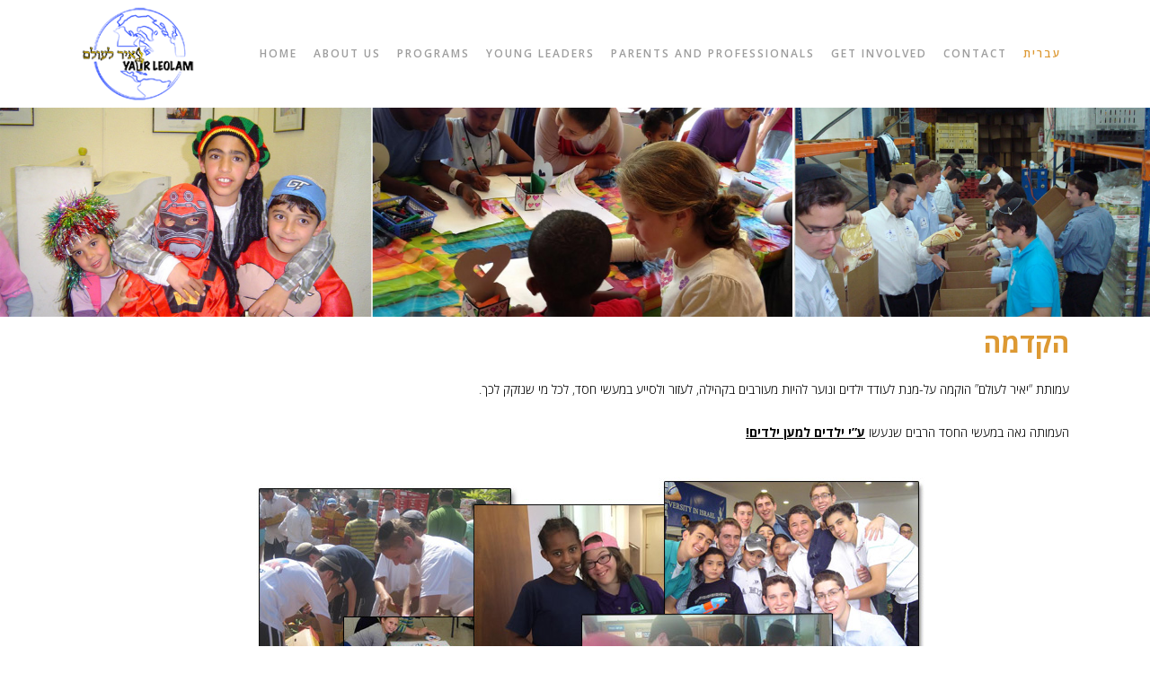

--- FILE ---
content_type: text/html; charset=UTF-8
request_url: http://www.yairleolam.org/%D7%94%D7%A7%D7%93%D7%9E%D7%94/
body_size: 9781
content:
	<!DOCTYPE html>
<html dir="ltr" lang="en-US" prefix="og: https://ogp.me/ns#">
<head>
	<meta charset="UTF-8" />
	
	

	
			
						<meta name="viewport" content="width=device-width,initial-scale=1,user-scalable=no">
		
	<link rel="profile" href="http://gmpg.org/xfn/11" />
	<link rel="pingback" href="http://www.yairleolam.org/xmlrpc.php" />
	<link rel="shortcut icon" type="image/x-icon" href="http://demo.qodeinteractive.com/bridge/wp-content/themes/bridge/img/favicon.ico">
	<link rel="apple-touch-icon" href="http://demo.qodeinteractive.com/bridge/wp-content/themes/bridge/img/favicon.ico"/>
	<link href='//fonts.googleapis.com/css?family=Raleway:100,200,300,400,500,600,700,800,900,300italic,400italic|Open+Sans:100,200,300,400,500,600,700,800,900,300italic,400italic&subset=latin,latin-ext' rel='stylesheet' type='text/css'>

		<!-- All in One SEO 4.8.2 - aioseo.com -->
		<title>הקדמה | Yair Leolam</title>
	<meta name="description" content="הקדמה עמותת &quot;יאיר לעולם&quot; הוקמה על-מנת לעודד ילדים ונוער להיות מעורבים בקהילה, לעזור ולסייע במעשי חסד, לכל מי שנזקק לכך. העמותה גאה במעשי החסד הרבים שנעשו ע&quot;י ילדים למען ילדים! להלן כמה מפעילויות העמותה: חגיגות בר מצוה ארוחות BBQ (ברביקיו) לחיילים בודדים &quot;אח גדול תומך&quot; לילדים הזקוקים לכך פעילות לילדים בבתי יתומים פעילות עם ילדים" />
	<meta name="robots" content="max-image-preview:large" />
	<link rel="canonical" href="http://www.yairleolam.org/%d7%94%d7%a7%d7%93%d7%9e%d7%94/" />
	<meta name="generator" content="All in One SEO (AIOSEO) 4.8.2" />
		<meta property="og:locale" content="en_US" />
		<meta property="og:site_name" content="Yair Leolam | Be The Change You Wish To See In The World" />
		<meta property="og:type" content="article" />
		<meta property="og:title" content="הקדמה | Yair Leolam" />
		<meta property="og:description" content="הקדמה עמותת &quot;יאיר לעולם&quot; הוקמה על-מנת לעודד ילדים ונוער להיות מעורבים בקהילה, לעזור ולסייע במעשי חסד, לכל מי שנזקק לכך. העמותה גאה במעשי החסד הרבים שנעשו ע&quot;י ילדים למען ילדים! להלן כמה מפעילויות העמותה: חגיגות בר מצוה ארוחות BBQ (ברביקיו) לחיילים בודדים &quot;אח גדול תומך&quot; לילדים הזקוקים לכך פעילות לילדים בבתי יתומים פעילות עם ילדים" />
		<meta property="og:url" content="http://www.yairleolam.org/%d7%94%d7%a7%d7%93%d7%9e%d7%94/" />
		<meta property="article:published_time" content="2015-11-22T21:48:16+00:00" />
		<meta property="article:modified_time" content="2015-11-23T11:12:55+00:00" />
		<meta name="twitter:card" content="summary_large_image" />
		<meta name="twitter:title" content="הקדמה | Yair Leolam" />
		<meta name="twitter:description" content="הקדמה עמותת &quot;יאיר לעולם&quot; הוקמה על-מנת לעודד ילדים ונוער להיות מעורבים בקהילה, לעזור ולסייע במעשי חסד, לכל מי שנזקק לכך. העמותה גאה במעשי החסד הרבים שנעשו ע&quot;י ילדים למען ילדים! להלן כמה מפעילויות העמותה: חגיגות בר מצוה ארוחות BBQ (ברביקיו) לחיילים בודדים &quot;אח גדול תומך&quot; לילדים הזקוקים לכך פעילות לילדים בבתי יתומים פעילות עם ילדים" />
		<script type="application/ld+json" class="aioseo-schema">
			{"@context":"https:\/\/schema.org","@graph":[{"@type":"BreadcrumbList","@id":"http:\/\/www.yairleolam.org\/%d7%94%d7%a7%d7%93%d7%9e%d7%94\/#breadcrumblist","itemListElement":[{"@type":"ListItem","@id":"http:\/\/www.yairleolam.org\/#listItem","position":1,"name":"Home","item":"http:\/\/www.yairleolam.org\/","nextItem":{"@type":"ListItem","@id":"http:\/\/www.yairleolam.org\/%d7%94%d7%a7%d7%93%d7%9e%d7%94\/#listItem","name":"\u05d4\u05e7\u05d3\u05de\u05d4"}},{"@type":"ListItem","@id":"http:\/\/www.yairleolam.org\/%d7%94%d7%a7%d7%93%d7%9e%d7%94\/#listItem","position":2,"name":"\u05d4\u05e7\u05d3\u05de\u05d4","previousItem":{"@type":"ListItem","@id":"http:\/\/www.yairleolam.org\/#listItem","name":"Home"}}]},{"@type":"Organization","@id":"http:\/\/www.yairleolam.org\/#organization","name":"Yair Leolam","description":"Be The Change You Wish To See In The World","url":"http:\/\/www.yairleolam.org\/"},{"@type":"WebPage","@id":"http:\/\/www.yairleolam.org\/%d7%94%d7%a7%d7%93%d7%9e%d7%94\/#webpage","url":"http:\/\/www.yairleolam.org\/%d7%94%d7%a7%d7%93%d7%9e%d7%94\/","name":"\u05d4\u05e7\u05d3\u05de\u05d4 | Yair Leolam","description":"\u05d4\u05e7\u05d3\u05de\u05d4 \u05e2\u05de\u05d5\u05ea\u05ea \"\u05d9\u05d0\u05d9\u05e8 \u05dc\u05e2\u05d5\u05dc\u05dd\" \u05d4\u05d5\u05e7\u05de\u05d4 \u05e2\u05dc-\u05de\u05e0\u05ea \u05dc\u05e2\u05d5\u05d3\u05d3 \u05d9\u05dc\u05d3\u05d9\u05dd \u05d5\u05e0\u05d5\u05e2\u05e8 \u05dc\u05d4\u05d9\u05d5\u05ea \u05de\u05e2\u05d5\u05e8\u05d1\u05d9\u05dd \u05d1\u05e7\u05d4\u05d9\u05dc\u05d4, \u05dc\u05e2\u05d6\u05d5\u05e8 \u05d5\u05dc\u05e1\u05d9\u05d9\u05e2 \u05d1\u05de\u05e2\u05e9\u05d9 \u05d7\u05e1\u05d3, \u05dc\u05db\u05dc \u05de\u05d9 \u05e9\u05e0\u05d6\u05e7\u05e7 \u05dc\u05db\u05da. \u05d4\u05e2\u05de\u05d5\u05ea\u05d4 \u05d2\u05d0\u05d4 \u05d1\u05de\u05e2\u05e9\u05d9 \u05d4\u05d7\u05e1\u05d3 \u05d4\u05e8\u05d1\u05d9\u05dd \u05e9\u05e0\u05e2\u05e9\u05d5 \u05e2\"\u05d9 \u05d9\u05dc\u05d3\u05d9\u05dd \u05dc\u05de\u05e2\u05df \u05d9\u05dc\u05d3\u05d9\u05dd! \u05dc\u05d4\u05dc\u05df \u05db\u05de\u05d4 \u05de\u05e4\u05e2\u05d9\u05dc\u05d5\u05d9\u05d5\u05ea \u05d4\u05e2\u05de\u05d5\u05ea\u05d4: \u05d7\u05d2\u05d9\u05d2\u05d5\u05ea \u05d1\u05e8 \u05de\u05e6\u05d5\u05d4 \u05d0\u05e8\u05d5\u05d7\u05d5\u05ea BBQ (\u05d1\u05e8\u05d1\u05d9\u05e7\u05d9\u05d5) \u05dc\u05d7\u05d9\u05d9\u05dc\u05d9\u05dd \u05d1\u05d5\u05d3\u05d3\u05d9\u05dd \"\u05d0\u05d7 \u05d2\u05d3\u05d5\u05dc \u05ea\u05d5\u05de\u05da\" \u05dc\u05d9\u05dc\u05d3\u05d9\u05dd \u05d4\u05d6\u05e7\u05d5\u05e7\u05d9\u05dd \u05dc\u05db\u05da \u05e4\u05e2\u05d9\u05dc\u05d5\u05ea \u05dc\u05d9\u05dc\u05d3\u05d9\u05dd \u05d1\u05d1\u05ea\u05d9 \u05d9\u05ea\u05d5\u05de\u05d9\u05dd \u05e4\u05e2\u05d9\u05dc\u05d5\u05ea \u05e2\u05dd \u05d9\u05dc\u05d3\u05d9\u05dd","inLanguage":"en-US","isPartOf":{"@id":"http:\/\/www.yairleolam.org\/#website"},"breadcrumb":{"@id":"http:\/\/www.yairleolam.org\/%d7%94%d7%a7%d7%93%d7%9e%d7%94\/#breadcrumblist"},"datePublished":"2015-11-22T21:48:16+00:00","dateModified":"2015-11-23T11:12:55+00:00"},{"@type":"WebSite","@id":"http:\/\/www.yairleolam.org\/#website","url":"http:\/\/www.yairleolam.org\/","name":"Yair Leolam","description":"Be The Change You Wish To See In The World","inLanguage":"en-US","publisher":{"@id":"http:\/\/www.yairleolam.org\/#organization"}}]}
		</script>
		<!-- All in One SEO -->

<link rel='dns-prefetch' href='//maps.googleapis.com' />
<link rel='dns-prefetch' href='//s.w.org' />
<link rel="alternate" type="application/rss+xml" title="Yair Leolam &raquo; Feed" href="http://www.yairleolam.org/feed/" />
<link rel="alternate" type="application/rss+xml" title="Yair Leolam &raquo; Comments Feed" href="http://www.yairleolam.org/comments/feed/" />
<link rel="alternate" type="application/rss+xml" title="Yair Leolam &raquo; הקדמה Comments Feed" href="http://www.yairleolam.org/%d7%94%d7%a7%d7%93%d7%9e%d7%94/feed/" />
		<script type="text/javascript">
			window._wpemojiSettings = {"baseUrl":"https:\/\/s.w.org\/images\/core\/emoji\/12.0.0-1\/72x72\/","ext":".png","svgUrl":"https:\/\/s.w.org\/images\/core\/emoji\/12.0.0-1\/svg\/","svgExt":".svg","source":{"concatemoji":"http:\/\/www.yairleolam.org\/wp-includes\/js\/wp-emoji-release.min.js?ver=4247a1b3c3d68c1433161070dd18c409"}};
			/*! This file is auto-generated */
			!function(e,a,t){var n,r,o,i=a.createElement("canvas"),p=i.getContext&&i.getContext("2d");function s(e,t){var a=String.fromCharCode;p.clearRect(0,0,i.width,i.height),p.fillText(a.apply(this,e),0,0);e=i.toDataURL();return p.clearRect(0,0,i.width,i.height),p.fillText(a.apply(this,t),0,0),e===i.toDataURL()}function c(e){var t=a.createElement("script");t.src=e,t.defer=t.type="text/javascript",a.getElementsByTagName("head")[0].appendChild(t)}for(o=Array("flag","emoji"),t.supports={everything:!0,everythingExceptFlag:!0},r=0;r<o.length;r++)t.supports[o[r]]=function(e){if(!p||!p.fillText)return!1;switch(p.textBaseline="top",p.font="600 32px Arial",e){case"flag":return s([127987,65039,8205,9895,65039],[127987,65039,8203,9895,65039])?!1:!s([55356,56826,55356,56819],[55356,56826,8203,55356,56819])&&!s([55356,57332,56128,56423,56128,56418,56128,56421,56128,56430,56128,56423,56128,56447],[55356,57332,8203,56128,56423,8203,56128,56418,8203,56128,56421,8203,56128,56430,8203,56128,56423,8203,56128,56447]);case"emoji":return!s([55357,56424,55356,57342,8205,55358,56605,8205,55357,56424,55356,57340],[55357,56424,55356,57342,8203,55358,56605,8203,55357,56424,55356,57340])}return!1}(o[r]),t.supports.everything=t.supports.everything&&t.supports[o[r]],"flag"!==o[r]&&(t.supports.everythingExceptFlag=t.supports.everythingExceptFlag&&t.supports[o[r]]);t.supports.everythingExceptFlag=t.supports.everythingExceptFlag&&!t.supports.flag,t.DOMReady=!1,t.readyCallback=function(){t.DOMReady=!0},t.supports.everything||(n=function(){t.readyCallback()},a.addEventListener?(a.addEventListener("DOMContentLoaded",n,!1),e.addEventListener("load",n,!1)):(e.attachEvent("onload",n),a.attachEvent("onreadystatechange",function(){"complete"===a.readyState&&t.readyCallback()})),(n=t.source||{}).concatemoji?c(n.concatemoji):n.wpemoji&&n.twemoji&&(c(n.twemoji),c(n.wpemoji)))}(window,document,window._wpemojiSettings);
		</script>
		<style type="text/css">
img.wp-smiley,
img.emoji {
	display: inline !important;
	border: none !important;
	box-shadow: none !important;
	height: 1em !important;
	width: 1em !important;
	margin: 0 .07em !important;
	vertical-align: -0.1em !important;
	background: none !important;
	padding: 0 !important;
}
</style>
	<link rel='stylesheet' id='wp-block-library-css'  href='http://www.yairleolam.org/wp-includes/css/dist/block-library/style.min.css?ver=4247a1b3c3d68c1433161070dd18c409' type='text/css' media='all' />
<link rel='stylesheet' id='gm-delete-comments-css'  href='http://www.yairleolam.org/wp-content/plugins/delete-comments/public/css/gm-delete-comments-public.css?ver=1.0.0' type='text/css' media='all' />
<link rel='stylesheet' id='default_style-css'  href='http://www.yairleolam.org/wp-content/themes/bridge/style.css?ver=4247a1b3c3d68c1433161070dd18c409' type='text/css' media='all' />
<link rel='stylesheet' id='qode-font-awesome-css'  href='http://www.yairleolam.org/wp-content/themes/bridge/css/font-awesome/css/font-awesome.min.css?ver=4247a1b3c3d68c1433161070dd18c409' type='text/css' media='all' />
<link rel='stylesheet' id='qode-elegant-icons-css'  href='http://www.yairleolam.org/wp-content/themes/bridge/css/elegant-icons/style.min.css?ver=4247a1b3c3d68c1433161070dd18c409' type='text/css' media='all' />
<link rel='stylesheet' id='stylesheet-css'  href='http://www.yairleolam.org/wp-content/themes/bridge/css/stylesheet.min.css?ver=4247a1b3c3d68c1433161070dd18c409' type='text/css' media='all' />
<link rel='stylesheet' id='mac_stylesheet-css'  href='http://www.yairleolam.org/wp-content/themes/bridge/css/mac_stylesheet.css?ver=4247a1b3c3d68c1433161070dd18c409' type='text/css' media='all' />
<link rel='stylesheet' id='webkit-css'  href='http://www.yairleolam.org/wp-content/themes/bridge/css/webkit_stylesheet.css?ver=4247a1b3c3d68c1433161070dd18c409' type='text/css' media='all' />
<link rel='stylesheet' id='style_dynamic-css'  href='http://www.yairleolam.org/wp-content/themes/bridge/css/style_dynamic.php?ver=4247a1b3c3d68c1433161070dd18c409' type='text/css' media='all' />
<link rel='stylesheet' id='responsive-css'  href='http://www.yairleolam.org/wp-content/themes/bridge/css/responsive.min.css?ver=4247a1b3c3d68c1433161070dd18c409' type='text/css' media='all' />
<link rel='stylesheet' id='style_dynamic_responsive-css'  href='http://www.yairleolam.org/wp-content/themes/bridge/css/style_dynamic_responsive.php?ver=4247a1b3c3d68c1433161070dd18c409' type='text/css' media='all' />
<link rel='stylesheet' id='js_composer_front-css'  href='http://www.yairleolam.org/wp-content/plugins/js_composer/assets/css/js_composer.min.css?ver=5.0' type='text/css' media='all' />
<link rel='stylesheet' id='custom_css-css'  href='http://www.yairleolam.org/wp-content/themes/bridge/css/custom_css.php?ver=4247a1b3c3d68c1433161070dd18c409' type='text/css' media='all' />
<link rel='stylesheet' id='slb_core-css'  href='http://www.yairleolam.org/wp-content/plugins/simple-lightbox/client/css/app.css?ver=2.9.4' type='text/css' media='all' />
<link rel='stylesheet' id='childstyle-css'  href='http://www.yairleolam.org/wp-content/themes/bridge-child/style.css?ver=4247a1b3c3d68c1433161070dd18c409' type='text/css' media='all' />
<script type='text/javascript' src='http://www.yairleolam.org/wp-includes/js/jquery/jquery.js?ver=1.12.4-wp'></script>
<script type='text/javascript' src='http://www.yairleolam.org/wp-includes/js/jquery/jquery-migrate.min.js?ver=1.4.1'></script>
<script type='text/javascript' src='http://www.yairleolam.org/wp-content/plugins/delete-comments/public/js/gm-delete-comments-public.js?ver=1.0.0'></script>
<link rel='https://api.w.org/' href='http://www.yairleolam.org/wp-json/' />
<link rel="EditURI" type="application/rsd+xml" title="RSD" href="http://www.yairleolam.org/xmlrpc.php?rsd" />
<link rel="wlwmanifest" type="application/wlwmanifest+xml" href="http://www.yairleolam.org/wp-includes/wlwmanifest.xml" /> 
<link rel='shortlink' href='http://www.yairleolam.org/?p=15337' />
<link rel="alternate" type="application/json+oembed" href="http://www.yairleolam.org/wp-json/oembed/1.0/embed?url=http%3A%2F%2Fwww.yairleolam.org%2F%25d7%2594%25d7%25a7%25d7%2593%25d7%259e%25d7%2594%2F" />
<link rel="alternate" type="text/xml+oembed" href="http://www.yairleolam.org/wp-json/oembed/1.0/embed?url=http%3A%2F%2Fwww.yairleolam.org%2F%25d7%2594%25d7%25a7%25d7%2593%25d7%259e%25d7%2594%2F&#038;format=xml" />
<script type="text/javascript">
(function(url){
	if(/(?:Chrome\/26\.0\.1410\.63 Safari\/537\.31|WordfenceTestMonBot)/.test(navigator.userAgent)){ return; }
	var addEvent = function(evt, handler) {
		if (window.addEventListener) {
			document.addEventListener(evt, handler, false);
		} else if (window.attachEvent) {
			document.attachEvent('on' + evt, handler);
		}
	};
	var removeEvent = function(evt, handler) {
		if (window.removeEventListener) {
			document.removeEventListener(evt, handler, false);
		} else if (window.detachEvent) {
			document.detachEvent('on' + evt, handler);
		}
	};
	var evts = 'contextmenu dblclick drag dragend dragenter dragleave dragover dragstart drop keydown keypress keyup mousedown mousemove mouseout mouseover mouseup mousewheel scroll'.split(' ');
	var logHuman = function() {
		if (window.wfLogHumanRan) { return; }
		window.wfLogHumanRan = true;
		var wfscr = document.createElement('script');
		wfscr.type = 'text/javascript';
		wfscr.async = true;
		wfscr.src = url + '&r=' + Math.random();
		(document.getElementsByTagName('head')[0]||document.getElementsByTagName('body')[0]).appendChild(wfscr);
		for (var i = 0; i < evts.length; i++) {
			removeEvent(evts[i], logHuman);
		}
	};
	for (var i = 0; i < evts.length; i++) {
		addEvent(evts[i], logHuman);
	}
})('//www.yairleolam.org/?wordfence_lh=1&hid=9E6BD00EE40BD40DA4E7B720BD85F7F2');
</script><!-- <meta name="NextGEN" version="3.2.21" /> -->
<meta name="generator" content="Powered by Visual Composer - drag and drop page builder for WordPress."/>
<!--[if lte IE 9]><link rel="stylesheet" type="text/css" href="http://www.yairleolam.org/wp-content/plugins/js_composer/assets/css/vc_lte_ie9.min.css" media="screen"><![endif]--><noscript><style type="text/css"> .wpb_animate_when_almost_visible { opacity: 1; }</style></noscript><style>.gform_wrapper input { border:1px solid #1e73be; background:#f0f8ff; border-radius:5px; color:#0a0a0a;}.gform_wrapper .textarea { border:1px solid #1e73be; background:; border-radius:5px; color:;}.gform_wrapper input[type="submit"] { border:1px solid ; background:; border-radius:3px; color:;}.gform_wrapper input[type="submit"]:hover,.gform_wrapper input[type="submit"]:focus { border:0px solid ; background:; border-radius:0px; color:;}</style></head>

<body class="page-template-default page page-id-15337  qode-child-theme-ver-1.0.0 qode-theme-ver-7.7 wpb-js-composer js-comp-ver-5.0 vc_responsive">

				<div class="ajax_loader"><div class="ajax_loader_1"><div class="pulse"></div></div></div>
					<div class="wrapper">
	<div class="wrapper_inner">
	<!-- Google Analytics start -->
			<script>
			var _gaq = _gaq || [];
			_gaq.push(['_setAccount', 'UA-49621511-1']);
			_gaq.push(['_trackPageview']);

			(function() {
				var ga = document.createElement('script'); ga.type = 'text/javascript'; ga.async = true;
				ga.src = ('https:' == document.location.protocol ? 'https://ssl' : 'http://www') + '.google-analytics.com/ga.js';
				var s = document.getElementsByTagName('script')[0]; s.parentNode.insertBefore(ga, s);
			})();
		</script>
		<!-- Google Analytics end -->

	


<header class=" scroll_header_top_area  stick scrolled_not_transparent page_header">
    <div class="header_inner clearfix">

		<div class="header_top_bottom_holder">
		<div class="header_bottom clearfix" style='' >
		    				<div class="container">
					<div class="container_inner clearfix">
                    			                					<div class="header_inner_left">
                        													<div class="mobile_menu_button">
                                <span>
                                    <i class="qode_icon_font_awesome fa fa-bars " ></i>                                </span>
                            </div>
												<div class="logo_wrapper">
                            							<div class="q_logo">
								<a href="http://www.yairleolam.org/">
									<img class="normal" src="http://www.yairleolam.org/wp-content/uploads/2015/11/logo2.gif" alt="Logo"/>
									<img class="light" src="http://www.yairleolam.org/wp-content/uploads/2015/11/logo2.gif" alt="Logo"/>
									<img class="dark" src="http://demo.qodeinteractive.com/bridge/wp-content/themes/bridge/img/logo_black.png" alt="Logo"/>
									<img class="sticky" src="http://www.yairleolam.org/wp-content/uploads/2015/11/logo.gif" alt="Logo"/>
									<img class="mobile" src="http://www.yairleolam.org/wp-content/uploads/2015/11/logo2.gif" alt="Logo"/>
																	</a>
							</div>
                            						</div>
                                                					</div>
                    					                                                							<div class="header_inner_right">
                                <div class="side_menu_button_wrapper right">
																		                                    <div class="side_menu_button">
									
										                                                                                                                    </div>
                                </div>
							</div>
												
												
						<nav class="main_menu drop_down right">
						<ul id="menu-menu" class=""><li id="nav-menu-item-15309" class="menu-item menu-item-type-custom menu-item-object-custom  narrow"><a href="http://yairleolam.org" class=""><i class="menu_icon blank fa"></i><span>Home</span><span class="plus"></span></a></li>
<li id="nav-menu-item-14937" class="menu-item menu-item-type-custom menu-item-object-custom menu-item-has-children  has_sub narrow"><a href="#" class=""><i class="menu_icon blank fa"></i><span>About Us</span><span class="plus"></span></a>
<div class="second"><div class="inner"><ul>
	<li id="nav-menu-item-14933" class="menu-item menu-item-type-post_type menu-item-object-page "><a href="http://www.yairleolam.org/what-we-do/" class=""><i class="menu_icon blank fa"></i><span>What We Do</span><span class="plus"></span></a></li>
	<li id="nav-menu-item-14934" class="menu-item menu-item-type-post_type menu-item-object-page "><a href="http://www.yairleolam.org/mission-and-vision/" class=""><i class="menu_icon blank fa"></i><span>Mission and Vision</span><span class="plus"></span></a></li>
	<li id="nav-menu-item-14935" class="menu-item menu-item-type-post_type menu-item-object-page "><a href="http://www.yairleolam.org/yair-elmaleh/" class=""><i class="menu_icon blank fa"></i><span>Yair Elmaleh z”l</span><span class="plus"></span></a></li>
	<li id="nav-menu-item-14932" class="menu-item menu-item-type-post_type menu-item-object-page "><a href="http://www.yairleolam.org/staff/" class=""><i class="menu_icon blank fa"></i><span>Staff</span><span class="plus"></span></a></li>
	<li id="nav-menu-item-15492" class="menu-item menu-item-type-post_type menu-item-object-page "><a href="http://www.yairleolam.org/blog-2/" class=""><i class="menu_icon blank fa"></i><span>Blog</span><span class="plus"></span></a></li>
	<li id="nav-menu-item-15785" class="menu-item menu-item-type-custom menu-item-object-custom menu-item-has-children sub"><a href="#" class=""><i class="menu_icon blank fa"></i><span>Gallery</span><span class="plus"></span><i class="q_menu_arrow fa fa-angle-right"></i></a>
	<ul>
		<li id="nav-menu-item-15784" class="menu-item menu-item-type-post_type menu-item-object-page "><a href="http://www.yairleolam.org/photo-gallery/" class=""><i class="menu_icon blank fa"></i><span>Photo Gallery</span><span class="plus"></span></a></li>
		<li id="nav-menu-item-15783" class="menu-item menu-item-type-post_type menu-item-object-page "><a href="http://www.yairleolam.org/video-gallery/" class=""><i class="menu_icon blank fa"></i><span>Video Gallery</span><span class="plus"></span></a></li>
	</ul>
</li>
</ul></div></div>
</li>
<li id="nav-menu-item-15207" class="menu-item menu-item-type-custom menu-item-object-custom menu-item-has-children  has_sub narrow"><a href="#" class=""><i class="menu_icon blank fa"></i><span>Programs</span><span class="plus"></span></a>
<div class="second"><div class="inner"><ul>
	<li id="nav-menu-item-14950" class="menu-item menu-item-type-post_type menu-item-object-page "><a href="http://www.yairleolam.org/our-programs/summer-leadership-programs/" class=""><i class="menu_icon blank fa"></i><span>Summer Leadership Programs</span><span class="plus"></span></a></li>
	<li id="nav-menu-item-14964" class="menu-item menu-item-type-post_type menu-item-object-page "><a href="http://www.yairleolam.org/our-programs/conferences-and-seminars/" class=""><i class="menu_icon blank fa"></i><span>Conferences and Seminars</span><span class="plus"></span></a></li>
	<li id="nav-menu-item-14986" class="menu-item menu-item-type-post_type menu-item-object-page "><a href="http://www.yairleolam.org/our-programs/project-shine/" class=""><i class="menu_icon blank fa"></i><span>Project SHINE</span><span class="plus"></span></a></li>
	<li id="nav-menu-item-15263" class="menu-item menu-item-type-post_type menu-item-object-page "><a href="http://www.yairleolam.org/our-programs/school-based-chesed-programs/" class=""><i class="menu_icon blank fa"></i><span>School Based Chesed Programs</span><span class="plus"></span></a></li>
	<li id="nav-menu-item-15262" class="menu-item menu-item-type-post_type menu-item-object-page "><a href="http://www.yairleolam.org/our-programs/art-and-therapeutic-programs/" class=""><i class="menu_icon blank fa"></i><span>Art and Therapeutic Programs</span><span class="plus"></span></a></li>
	<li id="nav-menu-item-14998" class="menu-item menu-item-type-post_type menu-item-object-page "><a href="http://www.yairleolam.org/our-programs/coupons-for-volunteers/" class=""><i class="menu_icon blank fa"></i><span>Coupons for Volunteers</span><span class="plus"></span></a></li>
</ul></div></div>
</li>
<li id="nav-menu-item-15209" class="menu-item menu-item-type-custom menu-item-object-custom menu-item-has-children  has_sub narrow"><a href="#" class=""><i class="menu_icon blank fa"></i><span>Young Leaders</span><span class="plus"></span></a>
<div class="second"><div class="inner"><ul>
	<li id="nav-menu-item-15033" class="menu-item menu-item-type-post_type menu-item-object-page "><a href="http://www.yairleolam.org/young-leaders/be-a-volunteer/" class=""><i class="menu_icon blank fa"></i><span>Be a Volunteer</span><span class="plus"></span></a></li>
	<li id="nav-menu-item-15038" class="menu-item menu-item-type-post_type menu-item-object-page "><a href="http://www.yairleolam.org/young-leaders/your-safety-is-important/" class=""><i class="menu_icon blank fa"></i><span>Your Safety is Important</span><span class="plus"></span></a></li>
	<li id="nav-menu-item-15064" class="menu-item menu-item-type-post_type menu-item-object-page "><a href="http://www.yairleolam.org/young-leaders/searching-for-chessedvolunnteer-opportunity/" class=""><i class="menu_icon blank fa"></i><span>Searching for Chesed/Volunteer Opportunity?</span><span class="plus"></span></a></li>
	<li id="nav-menu-item-15072" class="menu-item menu-item-type-post_type menu-item-object-page "><a href="http://www.yairleolam.org/young-leaders/submit-a-chessed-picture/" class=""><i class="menu_icon blank fa"></i><span>Submit a Chesed picture</span><span class="plus"></span></a></li>
	<li id="nav-menu-item-15079" class="menu-item menu-item-type-post_type menu-item-object-page "><a href="http://www.yairleolam.org/young-leaders/submit-a-one-page-inspiring-story/" class=""><i class="menu_icon blank fa"></i><span>Submit a One Page Inspiring Story</span><span class="plus"></span></a></li>
	<li id="nav-menu-item-15550" class="menu-item menu-item-type-post_type menu-item-object-page "><a href="http://www.yairleolam.org/young-leaders/ambassadors/" class=""><i class="menu_icon blank fa"></i><span>Ambassadors</span><span class="plus"></span></a></li>
</ul></div></div>
</li>
<li id="nav-menu-item-15210" class="menu-item menu-item-type-custom menu-item-object-custom menu-item-has-children  has_sub narrow"><a href="#" class=""><i class="menu_icon blank fa"></i><span>Parents and Professionals</span><span class="plus"></span></a>
<div class="second"><div class="inner"><ul>
	<li id="nav-menu-item-15099" class="menu-item menu-item-type-post_type menu-item-object-page "><a href="http://www.yairleolam.org/parentsprofessionals/parents-things-to-consider/" class=""><i class="menu_icon blank fa"></i><span>Parents – Things to Consider</span><span class="plus"></span></a></li>
	<li id="nav-menu-item-15121" class="menu-item menu-item-type-post_type menu-item-object-page "><a href="http://www.yairleolam.org/parentsprofessionals/parents-tips-for-volunteering/" class=""><i class="menu_icon blank fa"></i><span>PARENTS &#8211; TIPS For Volunteering</span><span class="plus"></span></a></li>
	<li id="nav-menu-item-15128" class="menu-item menu-item-type-post_type menu-item-object-page "><a href="http://www.yairleolam.org/parentsprofessionals/parents-helping-your-community-and-your-children/" class=""><i class="menu_icon blank fa"></i><span>Parents &#8211; Helping your community and your children</span><span class="plus"></span></a></li>
	<li id="nav-menu-item-15131" class="menu-item menu-item-type-post_type menu-item-object-page "><a href="http://www.yairleolam.org/parentsprofessionals/be-part-of-yair-leolam/" class=""><i class="menu_icon blank fa"></i><span>Be Part of Yair Leolam</span><span class="plus"></span></a></li>
	<li id="nav-menu-item-15135" class="menu-item menu-item-type-post_type menu-item-object-page "><a href="http://www.yairleolam.org/parentsprofessionals/professionals-setting-up-a-training-for-professionals/" class=""><i class="menu_icon blank fa"></i><span>Professionals &#8211; Setting up a training for professionals</span><span class="plus"></span></a></li>
</ul></div></div>
</li>
<li id="nav-menu-item-15214" class="menu-item menu-item-type-custom menu-item-object-custom menu-item-has-children  has_sub narrow"><a href="#" class=""><i class="menu_icon blank fa"></i><span>Get Involved</span><span class="plus"></span></a>
<div class="second"><div class="inner"><ul>
	<li id="nav-menu-item-15213" class="menu-item menu-item-type-post_type menu-item-object-page "><a href="http://www.yairleolam.org/donate/" class=""><i class="menu_icon blank fa"></i><span>Donate</span><span class="plus"></span></a></li>
	<li id="nav-menu-item-15184" class="menu-item menu-item-type-post_type menu-item-object-page "><a href="http://www.yairleolam.org/donate-get-involved/get-involved/" class=""><i class="menu_icon blank fa"></i><span>Get Involved</span><span class="plus"></span></a></li>
	<li id="nav-menu-item-15189" class="menu-item menu-item-type-post_type menu-item-object-page "><a href="http://www.yairleolam.org/donate-get-involved/sponsor-a-chessed-program/" class=""><i class="menu_icon blank fa"></i><span>Sponsor a Chesed Program</span><span class="plus"></span></a></li>
</ul></div></div>
</li>
<li id="nav-menu-item-15198" class="menu-item menu-item-type-post_type menu-item-object-page  narrow"><a href="http://www.yairleolam.org/contact-2/" class=""><i class="menu_icon blank fa"></i><span>Contact</span><span class="plus"></span></a></li>
<li id="nav-menu-item-15308" class="menu-item menu-item-type-custom menu-item-object-custom current-menu-ancestor current-menu-parent menu-item-has-children active has_sub narrow"><a href="#" class=" current "><i class="menu_icon blank fa"></i><span>עברית</span><span class="plus"></span></a>
<div class="second"><div class="inner"><ul>
	<li id="nav-menu-item-15381" class="menu-item menu-item-type-post_type menu-item-object-page current-menu-item page_item page-item-15337 current_page_item "><a href="http://www.yairleolam.org/%d7%94%d7%a7%d7%93%d7%9e%d7%94/" class=""><i class="menu_icon blank fa"></i><span>הקדמה</span><span class="plus"></span></a></li>
	<li id="nav-menu-item-15380" class="menu-item menu-item-type-post_type menu-item-object-page "><a href="http://www.yairleolam.org/%d7%a4%d7%a2%d7%99%d7%9c%d7%95%d7%aa-%d7%95%d7%97%d7%96%d7%95%d7%9f/" class=""><i class="menu_icon blank fa"></i><span>פעילות וחזון</span><span class="plus"></span></a></li>
	<li id="nav-menu-item-15379" class="menu-item menu-item-type-post_type menu-item-object-page "><a href="http://www.yairleolam.org/%d7%99%d7%90%d7%99%d7%a8-%d7%90%d7%9c%d7%9e%d7%9c%d7%99%d7%97-%d7%96%d7%9c/" class=""><i class="menu_icon blank fa"></i><span>יאיר אלמליח ז&#8221;ל</span><span class="plus"></span></a></li>
	<li id="nav-menu-item-15378" class="menu-item menu-item-type-post_type menu-item-object-page "><a href="http://www.yairleolam.org/%d7%a6%d7%95%d7%95%d7%aa/" class=""><i class="menu_icon blank fa"></i><span>צוות</span><span class="plus"></span></a></li>
	<li id="nav-menu-item-15377" class="menu-item menu-item-type-post_type menu-item-object-page "><a href="http://www.yairleolam.org/%d7%aa%d7%9b%d7%a0%d7%99%d7%aa-%d7%9e%d7%97%d7%a0%d7%94-%d7%9e%d7%a0%d7%94%d7%99%d7%92%d7%95%d7%aa-%d7%90%d7%99%d7%a8-%d7%9c%d7%a2%d7%95%d7%9c%d7%9d-%d7%9e%d7%97%d7%a0%d7%94-%d7%a7%d7%99%d7%a5/" class=""><i class="menu_icon blank fa"></i><span>תכנית מחנה &#8220;מנהיגות&#8221; איר לעולם&#8221; מחנה קיץ למנהיגות</span><span class="plus"></span></a></li>
	<li id="nav-menu-item-15383" class="menu-item menu-item-type-post_type menu-item-object-page "><a href="http://www.yairleolam.org/%d7%a1%d7%9e%d7%99%d7%a0%d7%a8%d7%99%d7%9d/" class=""><i class="menu_icon blank fa"></i><span>סמינרים</span><span class="plus"></span></a></li>
	<li id="nav-menu-item-15376" class="menu-item menu-item-type-post_type menu-item-object-page "><a href="http://www.yairleolam.org/%d7%9c%d7%94%d7%99%d7%95%d7%aa-%d7%9e%d7%aa%d7%a0%d7%93%d7%91/" class=""><i class="menu_icon blank fa"></i><span>להיות מתנדב</span><span class="plus"></span></a></li>
	<li id="nav-menu-item-15375" class="menu-item menu-item-type-post_type menu-item-object-page "><a href="http://www.yairleolam.org/%d7%94%d7%90%d7%9d-%d7%90%d7%aa%d7%94-%d7%a8%d7%95%d7%a6%d7%94-%d7%9c%d7%94%d7%aa%d7%a0%d7%93%d7%91-%d7%9c%d7%a2%d7%a9%d7%95%d7%aa-%d7%97%d7%a1%d7%93/" class=""><i class="menu_icon blank fa"></i><span>האם אתה רוצה להתנדב? לעשות חסד</span><span class="plus"></span></a></li>
	<li id="nav-menu-item-15720" class="menu-item menu-item-type-post_type menu-item-object-page "><a href="http://www.yairleolam.org/donate-hebrew/" class=""><i class="menu_icon blank fa"></i><span>תרומה ליאיר לעולם</span><span class="plus"></span></a></li>
</ul></div></div>
</li>
</ul>						</nav>
						                        										<nav class="mobile_menu">
                        <ul id="menu-menu-1" class=""><li id="mobile-menu-item-15309" class="menu-item menu-item-type-custom menu-item-object-custom "><a href="http://yairleolam.org" class=""><span>Home</span></a><span class="mobile_arrow"><i class="fa fa-angle-right"></i><i class="fa fa-angle-down"></i></span></li>
<li id="mobile-menu-item-14937" class="menu-item menu-item-type-custom menu-item-object-custom menu-item-has-children  has_sub"><a href="#" class=""><span>About Us</span></a><span class="mobile_arrow"><i class="fa fa-angle-right"></i><i class="fa fa-angle-down"></i></span>
<ul class="sub_menu">
	<li id="mobile-menu-item-14933" class="menu-item menu-item-type-post_type menu-item-object-page "><a href="http://www.yairleolam.org/what-we-do/" class=""><span>What We Do</span></a><span class="mobile_arrow"><i class="fa fa-angle-right"></i><i class="fa fa-angle-down"></i></span></li>
	<li id="mobile-menu-item-14934" class="menu-item menu-item-type-post_type menu-item-object-page "><a href="http://www.yairleolam.org/mission-and-vision/" class=""><span>Mission and Vision</span></a><span class="mobile_arrow"><i class="fa fa-angle-right"></i><i class="fa fa-angle-down"></i></span></li>
	<li id="mobile-menu-item-14935" class="menu-item menu-item-type-post_type menu-item-object-page "><a href="http://www.yairleolam.org/yair-elmaleh/" class=""><span>Yair Elmaleh z”l</span></a><span class="mobile_arrow"><i class="fa fa-angle-right"></i><i class="fa fa-angle-down"></i></span></li>
	<li id="mobile-menu-item-14932" class="menu-item menu-item-type-post_type menu-item-object-page "><a href="http://www.yairleolam.org/staff/" class=""><span>Staff</span></a><span class="mobile_arrow"><i class="fa fa-angle-right"></i><i class="fa fa-angle-down"></i></span></li>
	<li id="mobile-menu-item-15492" class="menu-item menu-item-type-post_type menu-item-object-page "><a href="http://www.yairleolam.org/blog-2/" class=""><span>Blog</span></a><span class="mobile_arrow"><i class="fa fa-angle-right"></i><i class="fa fa-angle-down"></i></span></li>
	<li id="mobile-menu-item-15785" class="menu-item menu-item-type-custom menu-item-object-custom menu-item-has-children  has_sub"><a href="#" class=""><span>Gallery</span></a><span class="mobile_arrow"><i class="fa fa-angle-right"></i><i class="fa fa-angle-down"></i></span>
	<ul class="sub_menu">
		<li id="mobile-menu-item-15784" class="menu-item menu-item-type-post_type menu-item-object-page "><a href="http://www.yairleolam.org/photo-gallery/" class=""><span>Photo Gallery</span></a><span class="mobile_arrow"><i class="fa fa-angle-right"></i><i class="fa fa-angle-down"></i></span></li>
		<li id="mobile-menu-item-15783" class="menu-item menu-item-type-post_type menu-item-object-page "><a href="http://www.yairleolam.org/video-gallery/" class=""><span>Video Gallery</span></a><span class="mobile_arrow"><i class="fa fa-angle-right"></i><i class="fa fa-angle-down"></i></span></li>
	</ul>
</li>
</ul>
</li>
<li id="mobile-menu-item-15207" class="menu-item menu-item-type-custom menu-item-object-custom menu-item-has-children  has_sub"><a href="#" class=""><span>Programs</span></a><span class="mobile_arrow"><i class="fa fa-angle-right"></i><i class="fa fa-angle-down"></i></span>
<ul class="sub_menu">
	<li id="mobile-menu-item-14950" class="menu-item menu-item-type-post_type menu-item-object-page "><a href="http://www.yairleolam.org/our-programs/summer-leadership-programs/" class=""><span>Summer Leadership Programs</span></a><span class="mobile_arrow"><i class="fa fa-angle-right"></i><i class="fa fa-angle-down"></i></span></li>
	<li id="mobile-menu-item-14964" class="menu-item menu-item-type-post_type menu-item-object-page "><a href="http://www.yairleolam.org/our-programs/conferences-and-seminars/" class=""><span>Conferences and Seminars</span></a><span class="mobile_arrow"><i class="fa fa-angle-right"></i><i class="fa fa-angle-down"></i></span></li>
	<li id="mobile-menu-item-14986" class="menu-item menu-item-type-post_type menu-item-object-page "><a href="http://www.yairleolam.org/our-programs/project-shine/" class=""><span>Project SHINE</span></a><span class="mobile_arrow"><i class="fa fa-angle-right"></i><i class="fa fa-angle-down"></i></span></li>
	<li id="mobile-menu-item-15263" class="menu-item menu-item-type-post_type menu-item-object-page "><a href="http://www.yairleolam.org/our-programs/school-based-chesed-programs/" class=""><span>School Based Chesed Programs</span></a><span class="mobile_arrow"><i class="fa fa-angle-right"></i><i class="fa fa-angle-down"></i></span></li>
	<li id="mobile-menu-item-15262" class="menu-item menu-item-type-post_type menu-item-object-page "><a href="http://www.yairleolam.org/our-programs/art-and-therapeutic-programs/" class=""><span>Art and Therapeutic Programs</span></a><span class="mobile_arrow"><i class="fa fa-angle-right"></i><i class="fa fa-angle-down"></i></span></li>
	<li id="mobile-menu-item-14998" class="menu-item menu-item-type-post_type menu-item-object-page "><a href="http://www.yairleolam.org/our-programs/coupons-for-volunteers/" class=""><span>Coupons for Volunteers</span></a><span class="mobile_arrow"><i class="fa fa-angle-right"></i><i class="fa fa-angle-down"></i></span></li>
</ul>
</li>
<li id="mobile-menu-item-15209" class="menu-item menu-item-type-custom menu-item-object-custom menu-item-has-children  has_sub"><a href="#" class=""><span>Young Leaders</span></a><span class="mobile_arrow"><i class="fa fa-angle-right"></i><i class="fa fa-angle-down"></i></span>
<ul class="sub_menu">
	<li id="mobile-menu-item-15033" class="menu-item menu-item-type-post_type menu-item-object-page "><a href="http://www.yairleolam.org/young-leaders/be-a-volunteer/" class=""><span>Be a Volunteer</span></a><span class="mobile_arrow"><i class="fa fa-angle-right"></i><i class="fa fa-angle-down"></i></span></li>
	<li id="mobile-menu-item-15038" class="menu-item menu-item-type-post_type menu-item-object-page "><a href="http://www.yairleolam.org/young-leaders/your-safety-is-important/" class=""><span>Your Safety is Important</span></a><span class="mobile_arrow"><i class="fa fa-angle-right"></i><i class="fa fa-angle-down"></i></span></li>
	<li id="mobile-menu-item-15064" class="menu-item menu-item-type-post_type menu-item-object-page "><a href="http://www.yairleolam.org/young-leaders/searching-for-chessedvolunnteer-opportunity/" class=""><span>Searching for Chesed/Volunteer Opportunity?</span></a><span class="mobile_arrow"><i class="fa fa-angle-right"></i><i class="fa fa-angle-down"></i></span></li>
	<li id="mobile-menu-item-15072" class="menu-item menu-item-type-post_type menu-item-object-page "><a href="http://www.yairleolam.org/young-leaders/submit-a-chessed-picture/" class=""><span>Submit a Chesed picture</span></a><span class="mobile_arrow"><i class="fa fa-angle-right"></i><i class="fa fa-angle-down"></i></span></li>
	<li id="mobile-menu-item-15079" class="menu-item menu-item-type-post_type menu-item-object-page "><a href="http://www.yairleolam.org/young-leaders/submit-a-one-page-inspiring-story/" class=""><span>Submit a One Page Inspiring Story</span></a><span class="mobile_arrow"><i class="fa fa-angle-right"></i><i class="fa fa-angle-down"></i></span></li>
	<li id="mobile-menu-item-15550" class="menu-item menu-item-type-post_type menu-item-object-page "><a href="http://www.yairleolam.org/young-leaders/ambassadors/" class=""><span>Ambassadors</span></a><span class="mobile_arrow"><i class="fa fa-angle-right"></i><i class="fa fa-angle-down"></i></span></li>
</ul>
</li>
<li id="mobile-menu-item-15210" class="menu-item menu-item-type-custom menu-item-object-custom menu-item-has-children  has_sub"><a href="#" class=""><span>Parents and Professionals</span></a><span class="mobile_arrow"><i class="fa fa-angle-right"></i><i class="fa fa-angle-down"></i></span>
<ul class="sub_menu">
	<li id="mobile-menu-item-15099" class="menu-item menu-item-type-post_type menu-item-object-page "><a href="http://www.yairleolam.org/parentsprofessionals/parents-things-to-consider/" class=""><span>Parents – Things to Consider</span></a><span class="mobile_arrow"><i class="fa fa-angle-right"></i><i class="fa fa-angle-down"></i></span></li>
	<li id="mobile-menu-item-15121" class="menu-item menu-item-type-post_type menu-item-object-page "><a href="http://www.yairleolam.org/parentsprofessionals/parents-tips-for-volunteering/" class=""><span>PARENTS &#8211; TIPS For Volunteering</span></a><span class="mobile_arrow"><i class="fa fa-angle-right"></i><i class="fa fa-angle-down"></i></span></li>
	<li id="mobile-menu-item-15128" class="menu-item menu-item-type-post_type menu-item-object-page "><a href="http://www.yairleolam.org/parentsprofessionals/parents-helping-your-community-and-your-children/" class=""><span>Parents &#8211; Helping your community and your children</span></a><span class="mobile_arrow"><i class="fa fa-angle-right"></i><i class="fa fa-angle-down"></i></span></li>
	<li id="mobile-menu-item-15131" class="menu-item menu-item-type-post_type menu-item-object-page "><a href="http://www.yairleolam.org/parentsprofessionals/be-part-of-yair-leolam/" class=""><span>Be Part of Yair Leolam</span></a><span class="mobile_arrow"><i class="fa fa-angle-right"></i><i class="fa fa-angle-down"></i></span></li>
	<li id="mobile-menu-item-15135" class="menu-item menu-item-type-post_type menu-item-object-page "><a href="http://www.yairleolam.org/parentsprofessionals/professionals-setting-up-a-training-for-professionals/" class=""><span>Professionals &#8211; Setting up a training for professionals</span></a><span class="mobile_arrow"><i class="fa fa-angle-right"></i><i class="fa fa-angle-down"></i></span></li>
</ul>
</li>
<li id="mobile-menu-item-15214" class="menu-item menu-item-type-custom menu-item-object-custom menu-item-has-children  has_sub"><a href="#" class=""><span>Get Involved</span></a><span class="mobile_arrow"><i class="fa fa-angle-right"></i><i class="fa fa-angle-down"></i></span>
<ul class="sub_menu">
	<li id="mobile-menu-item-15213" class="menu-item menu-item-type-post_type menu-item-object-page "><a href="http://www.yairleolam.org/donate/" class=""><span>Donate</span></a><span class="mobile_arrow"><i class="fa fa-angle-right"></i><i class="fa fa-angle-down"></i></span></li>
	<li id="mobile-menu-item-15184" class="menu-item menu-item-type-post_type menu-item-object-page "><a href="http://www.yairleolam.org/donate-get-involved/get-involved/" class=""><span>Get Involved</span></a><span class="mobile_arrow"><i class="fa fa-angle-right"></i><i class="fa fa-angle-down"></i></span></li>
	<li id="mobile-menu-item-15189" class="menu-item menu-item-type-post_type menu-item-object-page "><a href="http://www.yairleolam.org/donate-get-involved/sponsor-a-chessed-program/" class=""><span>Sponsor a Chesed Program</span></a><span class="mobile_arrow"><i class="fa fa-angle-right"></i><i class="fa fa-angle-down"></i></span></li>
</ul>
</li>
<li id="mobile-menu-item-15198" class="menu-item menu-item-type-post_type menu-item-object-page "><a href="http://www.yairleolam.org/contact-2/" class=""><span>Contact</span></a><span class="mobile_arrow"><i class="fa fa-angle-right"></i><i class="fa fa-angle-down"></i></span></li>
<li id="mobile-menu-item-15308" class="menu-item menu-item-type-custom menu-item-object-custom current-menu-ancestor current-menu-parent menu-item-has-children active has_sub"><a href="#" class=" current "><span>עברית</span></a><span class="mobile_arrow"><i class="fa fa-angle-right"></i><i class="fa fa-angle-down"></i></span>
<ul class="sub_menu">
	<li id="mobile-menu-item-15381" class="menu-item menu-item-type-post_type menu-item-object-page current-menu-item page_item page-item-15337 current_page_item "><a href="http://www.yairleolam.org/%d7%94%d7%a7%d7%93%d7%9e%d7%94/" class=""><span>הקדמה</span></a><span class="mobile_arrow"><i class="fa fa-angle-right"></i><i class="fa fa-angle-down"></i></span></li>
	<li id="mobile-menu-item-15380" class="menu-item menu-item-type-post_type menu-item-object-page "><a href="http://www.yairleolam.org/%d7%a4%d7%a2%d7%99%d7%9c%d7%95%d7%aa-%d7%95%d7%97%d7%96%d7%95%d7%9f/" class=""><span>פעילות וחזון</span></a><span class="mobile_arrow"><i class="fa fa-angle-right"></i><i class="fa fa-angle-down"></i></span></li>
	<li id="mobile-menu-item-15379" class="menu-item menu-item-type-post_type menu-item-object-page "><a href="http://www.yairleolam.org/%d7%99%d7%90%d7%99%d7%a8-%d7%90%d7%9c%d7%9e%d7%9c%d7%99%d7%97-%d7%96%d7%9c/" class=""><span>יאיר אלמליח ז&#8221;ל</span></a><span class="mobile_arrow"><i class="fa fa-angle-right"></i><i class="fa fa-angle-down"></i></span></li>
	<li id="mobile-menu-item-15378" class="menu-item menu-item-type-post_type menu-item-object-page "><a href="http://www.yairleolam.org/%d7%a6%d7%95%d7%95%d7%aa/" class=""><span>צוות</span></a><span class="mobile_arrow"><i class="fa fa-angle-right"></i><i class="fa fa-angle-down"></i></span></li>
	<li id="mobile-menu-item-15377" class="menu-item menu-item-type-post_type menu-item-object-page "><a href="http://www.yairleolam.org/%d7%aa%d7%9b%d7%a0%d7%99%d7%aa-%d7%9e%d7%97%d7%a0%d7%94-%d7%9e%d7%a0%d7%94%d7%99%d7%92%d7%95%d7%aa-%d7%90%d7%99%d7%a8-%d7%9c%d7%a2%d7%95%d7%9c%d7%9d-%d7%9e%d7%97%d7%a0%d7%94-%d7%a7%d7%99%d7%a5/" class=""><span>תכנית מחנה &#8220;מנהיגות&#8221; איר לעולם&#8221; מחנה קיץ למנהיגות</span></a><span class="mobile_arrow"><i class="fa fa-angle-right"></i><i class="fa fa-angle-down"></i></span></li>
	<li id="mobile-menu-item-15383" class="menu-item menu-item-type-post_type menu-item-object-page "><a href="http://www.yairleolam.org/%d7%a1%d7%9e%d7%99%d7%a0%d7%a8%d7%99%d7%9d/" class=""><span>סמינרים</span></a><span class="mobile_arrow"><i class="fa fa-angle-right"></i><i class="fa fa-angle-down"></i></span></li>
	<li id="mobile-menu-item-15376" class="menu-item menu-item-type-post_type menu-item-object-page "><a href="http://www.yairleolam.org/%d7%9c%d7%94%d7%99%d7%95%d7%aa-%d7%9e%d7%aa%d7%a0%d7%93%d7%91/" class=""><span>להיות מתנדב</span></a><span class="mobile_arrow"><i class="fa fa-angle-right"></i><i class="fa fa-angle-down"></i></span></li>
	<li id="mobile-menu-item-15375" class="menu-item menu-item-type-post_type menu-item-object-page "><a href="http://www.yairleolam.org/%d7%94%d7%90%d7%9d-%d7%90%d7%aa%d7%94-%d7%a8%d7%95%d7%a6%d7%94-%d7%9c%d7%94%d7%aa%d7%a0%d7%93%d7%91-%d7%9c%d7%a2%d7%a9%d7%95%d7%aa-%d7%97%d7%a1%d7%93/" class=""><span>האם אתה רוצה להתנדב? לעשות חסד</span></a><span class="mobile_arrow"><i class="fa fa-angle-right"></i><i class="fa fa-angle-down"></i></span></li>
	<li id="mobile-menu-item-15720" class="menu-item menu-item-type-post_type menu-item-object-page "><a href="http://www.yairleolam.org/donate-hebrew/" class=""><span>תרומה ליאיר לעולם</span></a><span class="mobile_arrow"><i class="fa fa-angle-right"></i><i class="fa fa-angle-down"></i></span></li>
</ul>
</li>
</ul>					</nav>
			                    					</div>
				</div>
				</div>
	</div>
	</div>

</header>
		

    		<a id='back_to_top' href='#'>
			<span class="fa-stack">
				<i class="fa fa-arrow-up" style=""></i>
			</span>
		</a>
	    	
    
		
	
    
<div class="content content_top_margin_none">
						<div class="content_inner  ">
									<div class="title_outer title_without_animation with_image"    data-height="220">
		<div class="title title_size_small  position_left " style="height:220px;">
			<div class="image responsive"><img src="http://www.yairleolam.org/wp-content/uploads/2015/11/inside_top_17.jpg" alt="&nbsp;" /> </div>
											</div>
			</div>
				<div class="container">
            			<div class="container_inner default_template_holder clearfix page_container_inner" style="padding-top:10px">
																<h1 dir="rtl">הקדמה</h1>
<p dir="rtl">עמותת &#8220;יאיר לעולם&#8221; הוקמה על-מנת לעודד ילדים ונוער להיות מעורבים בקהילה, לעזור ולסייע במעשי חסד, לכל מי שנזקק לכך.</p>
<p dir="rtl">העמותה גאה במעשי החסד הרבים שנעשו <strong><u>ע&#8221;י ילדים למען ילדים!</u></strong></p>
<p dir="rtl"><img class="aligncenter size-full wp-image-15274" src="http://www.yairleolam.org/wp-content/uploads/2015/11/collage-c.jpg" alt="collage-c" width="790" height="400" srcset="http://www.yairleolam.org/wp-content/uploads/2015/11/collage-c.jpg 790w, http://www.yairleolam.org/wp-content/uploads/2015/11/collage-c-300x152.jpg 300w, http://www.yairleolam.org/wp-content/uploads/2015/11/collage-c-700x354.jpg 700w" sizes="(max-width: 790px) 100vw, 790px" /></p>
<p dir="rtl"><strong><u>להלן כמה מפעילויות העמותה:</u></strong></p>
<ul dir="rtl">
<li>חגיגות בר מצוה</li>
<li>ארוחות BBQ (ברביקיו) לחיילים בודדים</li>
<li>&#8220;אח גדול תומך&#8221; לילדים הזקוקים לכך</li>
<li>פעילות לילדים בבתי יתומים</li>
<li>פעילות עם ילדים בפריפריה בזמן מלחמה</li>
<li>פעילות עם ילדים בעלי נכות</li>
<li>פעילות עם ילדים בעלי צרכים מיוחדים</li>
<li>פעילות עם נפגעי טרור</li>
<li>חגיגית &#8220;חנוכה&#8221; בבית יתומים בסנהדריה</li>
<li>ארגון הרקדות לנפגעי מלחמות</li>
<li>אריזת חבילות מזון לנצרכים</li>
<li>הופעת קוסמים בפני ילדים נצרכים</li>
<li>עריכת סדר פסח &#8220;בבית אבות</li>
<li>חגיגות &#8220;פורים&#8221; לילדים ונוער מבתים הרוסים</li>
<li>מחנה &#8220;מנהיגות&#8221; בתקופת הקיץ</li>
<li>תכניות חסד בבתי ספר – שמחה לילד (סבסוד)</li>
</ul>
<p>&nbsp;</p>
<p>&nbsp;</p>
														 
																				
		</div>
        	</div>
					<div class="content_bottom" >
					</div>
				
	</div>
</div>



	<footer >
		<div class="footer_inner clearfix">
				<div class="footer_top_holder">
            			<div class="footer_top">
								<div class="container">
					<div class="container_inner">
																	<div class="four_columns clearfix">
								<div class="column1 footer_col1">
									<div class="column_inner">
										<div id="text-3" class="widget widget_text">			<div class="textwidget"><img class="footer_logo" src="http://www.yairleolam.org/wp-content/uploads/2015/11/logo.gif" alt="logo" />

<div class="separator  transparent center  " style="margin-top: 8px;margin-bottom: 2px;"></div>


Rabbi Gil Elmaleh, Ph.D. <br>
Founder & President<br>
gil@yairleolam.org<br>
In Israel: 052-618-6666 <br>
In USA: 516-204-4464<br>

<div class="separator  transparent center  " style="margin-top: 12px;margin-bottom: 2px;"></div>


<span class='q_social_icon_holder normal_social' ><a href='http://twitter.com' target='_blank' rel="noopener noreferrer"><i class="qode_icon_font_awesome fa fa-twitter fa-lg simple_social" style="font-size: 17px;" ></i></a></span>

<span class='q_social_icon_holder normal_social' ><a href='http://www.facebook.com' target='_blank' rel="noopener noreferrer"><i class="qode_icon_font_awesome fa fa-facebook fa-lg simple_social" style="font-size: 17px;" ></i></a></span>

<span class='q_social_icon_holder normal_social' ><a href='https://plus.google.com' target='_blank' rel="noopener noreferrer"><i class="qode_icon_font_awesome fa fa-google-plus fa-lg simple_social" style="font-size: 17px;" ></i></a></span>

<span class='q_social_icon_holder normal_social' ><a href='http://instagram.com' target='_blank' rel="noopener noreferrer"><i class="qode_icon_font_awesome fa fa-instagram fa-lg simple_social" style="font-size: 17px;" ></i></a></span>

<span class='q_social_icon_holder normal_social' ><a href='https://www.tumblr.com' target='_blank' rel="noopener noreferrer"><i class="qode_icon_font_awesome fa fa-tumblr fa-lg simple_social" style="font-size: 17px;" ></i></a></span></div>
		</div>									</div>
								</div>
								<div class="column2 footer_col2">
									<div class="column_inner">
																			</div>
								</div>
								<div class="column3 footer_col3">
									<div class="column_inner">
										<div id="text-4" class="widget widget_text"><h5>More Links</h5>			<div class="textwidget"><a href="/mission-and-vision/">Mission and Vision</a>

<div class="separator  transparent center  " style="margin-top: 3px;margin-bottom: 9px;"></div>


<a href="/young-leaders/submit-a-chessed-picture/">Submit a Chesed Picture</a>

<div class="separator  transparent center  " style="margin-top: 3px;margin-bottom: 9px;"></div>


<a href="/young-leaders/submit-a-one-page-inspiring-story/">Submit a One Page Story</a>

<div class="separator  transparent center  " style="margin-top: 3px;margin-bottom: 9px;"></div>


<a href="/our-programs/art-and-therapeutic-programs/">Art and Therapeutic programs</a>

</div>
		</div>									</div>
								</div>
								<div class="column4 footer_col4">
									<div class="column_inner">
										<div id="text-10" class="widget widget_text"><h5>Video/Photo Gallery</h5>			<div class="textwidget"><a href="/video-gallery/">Visit Our Video Gallery</a>

<a href="/photo-gallery/">Visit Our Photo Gallery</a>
</div>
		</div>									</div>
								</div>
							</div>
															</div>
				</div>
							</div>
					</div>
							<div class="footer_bottom_holder">
                									<div class="footer_bottom">
							<div class="textwidget"><span>&copy; Copyright Qode Interactive</span></div>
					</div>
								</div>
				</div>
	</footer>
		
</div>
</div>
<!-- ngg_resource_manager_marker --><script type='text/javascript'>
/* <![CDATA[ */
var qodeLike = {"ajaxurl":"http:\/\/www.yairleolam.org\/wp-admin\/admin-ajax.php"};
/* ]]> */
</script>
<script type='text/javascript' src='http://www.yairleolam.org/wp-content/themes/bridge/js/qode-like.min.js?ver=4247a1b3c3d68c1433161070dd18c409'></script>
<script type='text/javascript' src='http://www.yairleolam.org/wp-content/themes/bridge/js/plugins.js?ver=4247a1b3c3d68c1433161070dd18c409'></script>
<script type='text/javascript' src='http://www.yairleolam.org/wp-content/themes/bridge/js/jquery.carouFredSel-6.2.1.min.js?ver=4247a1b3c3d68c1433161070dd18c409'></script>
<script type='text/javascript' src='http://www.yairleolam.org/wp-content/themes/bridge/js/lemmon-slider.min.js?ver=4247a1b3c3d68c1433161070dd18c409'></script>
<script type='text/javascript' src='http://www.yairleolam.org/wp-content/themes/bridge/js/jquery.fullPage.min.js?ver=4247a1b3c3d68c1433161070dd18c409'></script>
<script type='text/javascript' src='http://www.yairleolam.org/wp-content/themes/bridge/js/jquery.mousewheel.min.js?ver=4247a1b3c3d68c1433161070dd18c409'></script>
<script type='text/javascript' src='http://www.yairleolam.org/wp-content/themes/bridge/js/jquery.touchSwipe.min.js?ver=4247a1b3c3d68c1433161070dd18c409'></script>
<script type='text/javascript' src='http://www.yairleolam.org/wp-content/plugins/js_composer/assets/lib/bower/isotope/dist/isotope.pkgd.min.js?ver=5.0'></script>
<script type='text/javascript' src='https://maps.googleapis.com/maps/api/js?sensor=false&#038;ver=4247a1b3c3d68c1433161070dd18c409'></script>
<script type='text/javascript' src='http://www.yairleolam.org/wp-content/themes/bridge/js/default_dynamic.php?ver=4247a1b3c3d68c1433161070dd18c409'></script>
<script type='text/javascript' src='http://www.yairleolam.org/wp-content/themes/bridge/js/default.min.js?ver=4247a1b3c3d68c1433161070dd18c409'></script>
<script type='text/javascript' src='http://www.yairleolam.org/wp-content/themes/bridge/js/custom_js.php?ver=4247a1b3c3d68c1433161070dd18c409'></script>
<script type='text/javascript' src='http://www.yairleolam.org/wp-includes/js/comment-reply.min.js?ver=4247a1b3c3d68c1433161070dd18c409'></script>
<script type='text/javascript' src='http://www.yairleolam.org/wp-content/plugins/js_composer/assets/js/dist/js_composer_front.min.js?ver=5.0'></script>
<script type='text/javascript' src='http://www.yairleolam.org/wp-includes/js/wp-embed.min.js?ver=4247a1b3c3d68c1433161070dd18c409'></script>
<script type="text/javascript" id="slb_context">/* <![CDATA[ */if ( !!window.jQuery ) {(function($){$(document).ready(function(){if ( !!window.SLB ) { {$.extend(SLB, {"context":["public","user_guest"]});} }})})(jQuery);}/* ]]> */</script>
</body>
</html>

--- FILE ---
content_type: text/css; charset=utf-8
request_url: http://www.yairleolam.org/wp-content/themes/bridge/css/custom_css.php?ver=4247a1b3c3d68c1433161070dd18c409
body_size: 442
content:


.blog_holder article .post_image, .blog_holder article .blog_holder article .post_image img {
    position: relative;
    width: 40% !important;
    display: block;
}

footer .column1 {
position: relative;
top: -18px;
}

body .gform_wrapper input[type=text], body .gform_wrapper input[type=url], body .gform_wrapper input[type=email], body .gform_wrapper input[type=tel], body .gform_wrapper input[type=number], body .gform_wrapper input[type=password], body .gform_wrapper textarea, body .gform_wrapper input[type=text], body .gform_wrapper input[type=url], body .gform_wrapper input[type=email], body
.gform_wrapper input[type=tel], body .gform_wrapper input[type=number], body .gform_wrapper input[type=password], body .gform_wrapper .chzn-container .chzn-single, body .gform_wrapper .chzn-container-single .chzn-single, body .gform_wrapper .chzn-container-single .chzn-single b {
    background-color: #f0f6ff !important;
    border: 1px solid #000  !important;
}

.gform_wrapper.gf_browser_chrome ul.gform_fields li.gfield div.ginput_complex span.ginput_left select, .gform_wrapper.gf_browser_chrome ul.gform_fields li.gfield div.ginput_complex span.ginput_right select, .gform_wrapper.gf_browser_chrome ul.gform_fields li.gfield select {
    margin-left: 0.063em;
    background-color: #f0f6ff !important;
    border: 1px solid #000  !important;}

.qode_carousels ul li{
height: 250px !important;
}

.projects_holder article a.lightbox {
    display: none !important;
}

.heightfix{
height:350px !important;
}

